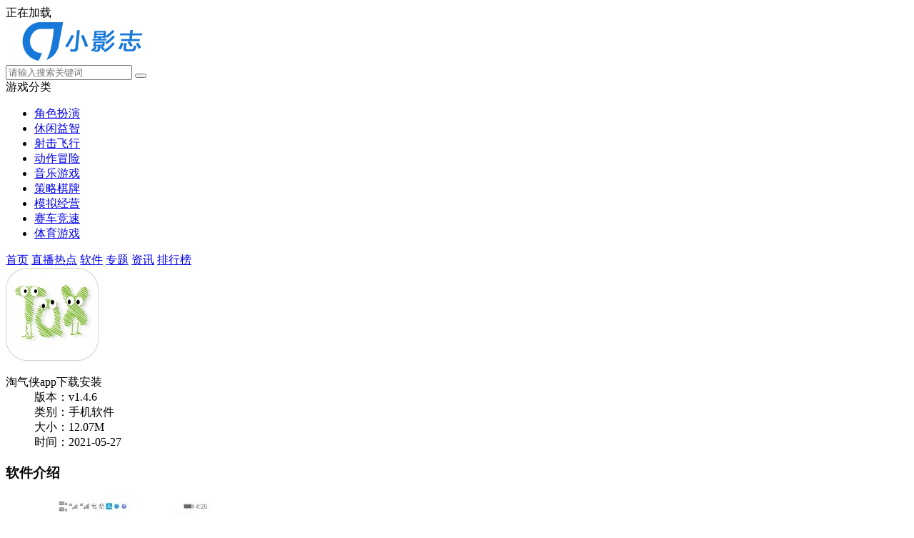

--- FILE ---
content_type: text/html
request_url: https://m.c7sky.com/about/27614.html
body_size: 6235
content:

<!DOCTYPE html>
<html>
<head>
    <meta charset="gb2312">
    <title>淘气侠app下载安装下载|淘气侠app下载安装v1.4.6下载-小影志手机版</title>
    <meta name="description" content="淘气侠app下载安装这款软件里面，有着超级丰富的游戏内容，在这里你可以免费畅享所有的游戏。而且淘气侠app下载安装这里，有着非常快的更新速度，在这里你永远不用愁没有好玩的游戏可以玩。">
    <meta name="keywords" content="淘气侠app下载安装,淘气侠app下载安装安卓,淘气侠app下载安装下载">
	<meta name="applicable-device" content="mobile" />
	    <meta name="viewport" content="width=device-width, initial-scale=1, user-scalable=no">
    <link rel="shortcut icon" href="//c7sky.com/favicon.ico" type="image/x-icon" />
    <link rel="stylesheet" href="//c7sky.com/statics/mobile/css/style.css?t=20190312"> 
    <script type="text/javascript" src="//c7sky.com/statics/mobile/js/jquery.min.js?t=20181122"></script>
        <script>var dis=1;</script>
    <script src="//c7sky.com/statics/mobile/js/flexible.js"></script>
       
      
</head>
<body>
<div class="preload">
    <span class="text"><i class="icon icon-loading"></i>正在加载</span>
</div>
<div class="page page-detail" id="page">
    <!-- header -->
    <header class="page-header">
        <div class="topbar flex">
            <a class="logo-wrap" href="//m.c7sky.com"><img class="logo" src="https://c7sky.com/statics/mobile/images/logo.png" alt="小影志"></a>
            <form class="search-form flex-item"  action="//s.c7sky.com/search" method = "get" id="topSearchForm">
                <input  type="hidden" name="pdtc" value="1">
				<input  type="hidden" name="source" value="m">
                <input  type="hidden" name="search_type" value="m_app_game">
                <input class="search-input" type="search" name="q"  placeholder="请输入搜索关键词">
                <span class="search-clear"><i class="icon icon-clear"></i></span>
                <button class="search-icon" type="submit"><i class="icon icon-search"></i></button>
            </form>
            <span class="top-menu-tap" id="topMenuTap"><i class="icon icon-menu"></i></span>
        </div>
        <div class="top-menu" id="topMenu">
            <div class="top-menu-body">
                <div class="hd">
                    <a class="hd-item on">游戏分类</a>
                   <!--  <a class="hd-item">资讯分类</a> -->
                </div>
                <div class="bd">
                    <ul class="bd-item on">
                        <li><a class="btn headerlanmu1" href="//m.c7sky.com/youxi/jsby/">角色扮演</a></li>
                        <li><a class="btn headerlanmu2" href="//m.c7sky.com/youxi/xxyz/">休闲益智</a></li>
                        <li><a class="btn headerlanmu3" href="//m.c7sky.com/youxi/fxsj/">射击飞行</a></li>
                        <li><a class="btn headerlanmu4" href="//m.c7sky.com/youxi/dzmx/">动作冒险</a></li>
                        <li><a class="btn headerlanmu5" href="//m.c7sky.com/youxi/yyyx/">音乐游戏</a></li>
                        <li><a class="btn headerlanmu6" href="//m.c7sky.com/youxi/clqp/">策略棋牌</a></li>
                        <li><a class="btn headerlanmu7" href="//m.c7sky.com/youxi/mnjy/">模拟经营</a></li>
                        <li><a class="btn headerlanmu8" href="//m.c7sky.com/youxi/scjs/">赛车竞速</a></li>
                        <li><a class="btn headerlanmu9" href="//m.c7sky.com/youxi/tyyx/">体育游戏</a></li>
                    </ul>
                   <!--  <ul class="bd-item">
                        <li><a class="btn" href="">角色扮演2</a></li>
                        <li><a class="btn" href="">休闲益智2</a></li>
                        <li><a class="btn" href="">射击飞行2</a></li>
                        <li><a class="btn" href="">角色扮演2</a></li>
                        <li><a class="btn" href="">休闲益智</a></li>
                        <li><a class="btn" href="">射击飞行</a></li>
                        <li><a class="btn" href="">角色扮演</a></li>
                        <li><a class="btn" href="">休闲益智</a></li>
                        <li><a class="btn" href="">射击飞行</a></li>
                    </ul> -->
                </div>
            </div>
            <div class="top-menu-overlay"></div>
        </div>
        <nav class="navbar">
            <a class="nav-link " href="//m.c7sky.com/">首页</a>
            <a class="nav-link  " href="//m.c7sky.com/hot/">直播热点</a>
                                 <a class="nav-link on " href="//m.c7sky.com/about/">软件</a>
			<a class="nav-link  " href="//m.c7sky.com/zhuanqu/">专题</a>
            <a class="nav-link  " href="//m.c7sky.com/news/">资讯</a>
            			<a class="nav-link  " href="//m.c7sky.com/phb/">排行榜</a>
       
        </nav>
    </header>
    <section class="page-content">
        <!-- 软件信息 -->
        <div class="soft-info">
            <div class="bd">
                <img class="pic" src="https://c7sky.com/uploadfile/2021/0527/20210527030453922.jpg" alt="淘气侠app下载安装  v1.4.6">
                <dl class="con">
                    <dt>淘气侠app下载安装 </dt>
                    <dd>版本：v1.4.6</span></dd>
                    <dd>类别：手机软件</dd>
                    <dd>大小：12.07M</dd>
                    <dd>时间：2021-05-27</dd>
                </dl>
            </div>
         

			<div class="ft bbb" id="download_url_show">
                                <script src="//c7sky.com/index.php?m=content&c=index&a=show_mdownload&id=27614&catid=572"></script>
                            </div>
		
        </div>
        
        <!-- 软件介绍 -->
        <div class="section">
            <div class="section-hd">
                <h3 class="title">软件介绍</h3>
            </div>
            
            
            <div class="soft-remark show" id="softRemarkText">

                <!-- 焦点图 -->
                                <div class="soft-focus" id="softFocus">
                    <div class="bd">
                        <ul>
                                                            <li><img src="https://c7sky.com/uploadfile/2021/0527/20210527030433713.jpg" alt="淘气侠app下载安装"></li>
                                                            <li><img src="https://c7sky.com/uploadfile/2021/0527/20210527030433742.jpg" alt="淘气侠app下载安装"></li>
                                                            <li><img src="https://c7sky.com/uploadfile/2021/0527/20210527030433623.jpg" alt="淘气侠app下载安装"></li>
                                                            <li><img src="https://c7sky.com/uploadfile/2021/0527/20210527030434771.jpg" alt="淘气侠app下载安装"></li>
                                                    </ul>
                    </div>
                    <div class="hd"><ul></ul></div>
                   
                </div>
                <div class="images-preview">
                    <div class="cont">
                        <a class="close"></a>
                        <div class="bd">
                            <ul class="clearfix slide_ul">
                                                                    <li><img src="https://c7sky.com/uploadfile/2021/0527/20210527030433713.jpg" alt="淘气侠app下载安装"></li>
                                                                    <li><img src="https://c7sky.com/uploadfile/2021/0527/20210527030433742.jpg" alt="淘气侠app下载安装安卓"></li>
                                                                    <li><img src="https://c7sky.com/uploadfile/2021/0527/20210527030433623.jpg" alt="淘气侠app下载安装安卓下载"></li>
                                                                    <li><img src="https://c7sky.com/uploadfile/2021/0527/20210527030434771.jpg" alt="淘气侠app下载安装下载"></li>
                                 
                            </ul>
                        </div>
                        <div class="hd"><ul></ul></div>
                    </div>
                </div>
                
                <!-- 简介 -->
                <div class="text">
                    <div class="text-inner">
                                                <p>　　淘气侠app下载安装这款软件里面，有着超级丰富的游戏内容，在这里你可以免费畅享所有的游戏。而且淘气侠app下载安装这里，有着非常快的更新速度，在这里你永远不用愁没有好玩的游戏可以玩。淘气侠app下载安装里面，你可以第一时间发现全球超棒的手游，并且还可以第一时间分享新的游戏体验。淘气侠app下载安装里面，还有着非常好玩的游戏交流社区，在淘气侠app下载安装这里，你可以和其他的玩家互相分享各种好游，相互分享经验。</p>
                    </div>
                                    </div>
            </div>
        </div>

        <!-- 精品推荐 -->
        <div class="section">
            <div class="section-hd">
                <h3 class="title">精品推荐</h3>
            </div>
            <div class="soft-list">
                <ul class="list" id="jptj">
                    
                   
                                       
                    <li class="item">
                        <a href="/about/27615.html">
                            <img class="pic lazy" src="//c7sky.com/statics/mobile/images/blank.png" data-src="https://c7sky.com/uploadfile/2021/0527/20210527030453922.jpg" alt="淘气侠app下载官方版">
                            <div class="tit">淘气侠app下载官方版</div>
                        </a>
                    </li>

                                       
                    <li class="item">
                        <a href="/about/27613.html">
                            <img class="pic lazy" src="//c7sky.com/statics/mobile/images/blank.png" data-src="https://c7sky.com/uploadfile/2021/0527/20210527030453922.jpg" alt="淘气侠app下载最新版">
                            <div class="tit">淘气侠app下载最新版</div>
                        </a>
                    </li>

                                       
                    <li class="item">
                        <a href="/about/39804.html">
                            <img class="pic lazy" src="//c7sky.com/statics/mobile/images/blank.png" data-src="https://c7sky.com/uploadfile/2024/0320/20240320102721708.jpg" alt="购食汇最新2024版">
                            <div class="tit">购食汇最新2024版</div>
                        </a>
                    </li>

                                       
                    <li class="item">
                        <a href="/about/39803.html">
                            <img class="pic lazy" src="//c7sky.com/statics/mobile/images/blank.png" data-src="https://c7sky.com/uploadfile/2024/0320/20240320102721708.jpg" alt="购食汇去广告版">
                            <div class="tit">购食汇去广告版</div>
                        </a>
                    </li>

                                       
                    <li class="item">
                        <a href="/about/39802.html">
                            <img class="pic lazy" src="//c7sky.com/statics/mobile/images/blank.png" data-src="https://c7sky.com/uploadfile/2024/0320/20240320102122716.jpg" alt="安卓3DWallpapers去广告免费版">
                            <div class="tit">安卓3DWallpapers去广告免费版</div>
                        </a>
                    </li>

                                        
                </ul>
            </div>
        </div>

      
        <!-- 相关下载 -->
        <div class="section" id="xgxz">
                <div class="section-hd">
                    <h3 class="title">相关下载</h3>
                </div>
                <div class="soft-list">
                    <ul class="list">
                                                                            <li class="item">
                                 <a href="/about/22377.html">
                                    <img class="pic lazy" src="//c7sky.com/statics/mobile/images/blank.png" data-src="https://c7sky.com/uploadfile/2020/1120/20201120090547592.png" alt="换机精灵苹果版">
                                    <div class="tit">换机精灵苹果版</div>
                                    <div class="btn btn-link">下载</div>
                                </a>
                            </li>
                                                    <li class="item">
                                 <a href="/about/22212.html">
                                    <img class="pic lazy" src="//c7sky.com/statics/mobile/images/blank.png" data-src="https://c7sky.com/uploadfile/2020/1117/20201117101148467.png" alt="搜狗阅读旧版本">
                                    <div class="tit">搜狗阅读旧版本</div>
                                    <div class="btn btn-link">下载</div>
                                </a>
                            </li>
                                                    <li class="item">
                                 <a href="/about/22041.html">
                                    <img class="pic lazy" src="//c7sky.com/statics/mobile/images/blank.png" data-src="https://c7sky.com/uploadfile/2020/1112/20201112105021420.png" alt="宝贝听听下载免费版">
                                    <div class="tit">宝贝听听下载免费版</div>
                                    <div class="btn btn-link">下载</div>
                                </a>
                            </li>
                                                    <li class="item">
                                 <a href="/about/21965.html">
                                    <img class="pic lazy" src="//c7sky.com/statics/mobile/images/blank.png" data-src="https://c7sky.com/uploadfile/2020/1111/20201111094734242.png" alt="追书神器旧版本">
                                    <div class="tit">追书神器旧版本</div>
                                    <div class="btn btn-link">下载</div>
                                </a>
                            </li>
                                                    <li class="item">
                                 <a href="/about/21939.html">
                                    <img class="pic lazy" src="//c7sky.com/statics/mobile/images/blank.png" data-src="https://c7sky.com/uploadfile/2020/1110/20201110035114706.png" alt="易信App">
                                    <div class="tit">易信App</div>
                                    <div class="btn btn-link">下载</div>
                                </a>
                            </li>
                                                    <li class="item">
                                 <a href="/about/21712.html">
                                    <img class="pic lazy" src="//c7sky.com/statics/mobile/images/blank.png" data-src="https://c7sky.com/uploadfile/2020/1105/20201105040359671.png" alt="狸番漫画APP">
                                    <div class="tit">狸番漫画APP</div>
                                    <div class="btn btn-link">下载</div>
                                </a>
                            </li>
                                                    <li class="item">
                                 <a href="/about/21629.html">
                                    <img class="pic lazy" src="//c7sky.com/statics/mobile/images/blank.png" data-src="https://c7sky.com/uploadfile/2020/1104/20201104042637642.png" alt="光明日报APP">
                                    <div class="tit">光明日报APP</div>
                                    <div class="btn btn-link">下载</div>
                                </a>
                            </li>
                                                    <li class="item">
                                 <a href="/about/21441.html">
                                    <img class="pic lazy" src="//c7sky.com/statics/mobile/images/blank.png" data-src="https://c7sky.com/uploadfile/2020/1102/20201102012741855.png" alt="天气君">
                                    <div class="tit">天气君</div>
                                    <div class="btn btn-link">下载</div>
                                </a>
                            </li>
                                                                    </ul>
                </div>      
        </div>
       

        <!-- 其他版本 。其他版本的数据不再相同厂商里显示-->
            

              
        
                        <div class="section soft-version-list" id="softVersionList">
            <div class="section-hd">
                <h3 class="title">其他版本</h3>
            </div>
            <div class="section-bd">
                <ul class="list">
                
                                          <li class="item flex flex-align-middle">
                        <!-- <img class="pic" src="/statics/tt_gb/skin_img/mrlogo_60.png" alt="淘气侠app下载官方版"> -->
                        <div class="tit flex-item"><a href="/about/27615.html">淘气侠app下载官方版</a></div>
                        <a class="btn btn-download" href="/about/27615.html">查看</a>
                      </li>
                      
                                          <li class="item flex flex-align-middle">
                        <!-- <img class="pic" src="/statics/tt_gb/skin_img/mrlogo_60.png" alt="淘气侠app下载最新版"> -->
                        <div class="tit flex-item"><a href="/about/27613.html">淘气侠app下载最新版</a></div>
                        <a class="btn btn-download" href="/about/27613.html">查看</a>
                      </li>
                      
                    
                </ul>                
            </div>
                    </div>
        
        
        <!-- 相关文章 -->
                
        <div class="section">
            <div class="section-hd">
                <h3 class="title">相关文章</h3>
                <a class="more" href="//m.c7sky.com/news/">更多+</a>            </div>
            <div class="strategy-list">
                <ul class="list">
                                        <li class="item flex">
                        <div class="tit flex-item"><a href="//m.c7sky.com/news/26110.html">淘气侠app下载安装：一款专为手游爱好者量身打造的游戏软件</a></div>
                        <div class="date">05/27</div>
                    </li>
                                        <li class="item flex">
                        <div class="tit flex-item"><a href="//m.c7sky.com/news/26109.html">淘气侠app下载官方版：一款有着最全游戏库的手机游戏软件</a></div>
                        <div class="date">05/27</div>
                    </li>
                                        <li class="item flex">
                        <div class="tit flex-item"><a href="//m.c7sky.com/news/26108.html">淘气侠app下载最新版：海量游戏免费玩的手机游戏盒子软件</a></div>
                        <div class="date">05/27</div>
                    </li>
                                        <li class="item flex">
                        <div class="tit flex-item"><a href="//m.c7sky.com/news/34424.html">乐器模拟软件哪个好？电音鼓垫手机免费版最好</a></div>
                        <div class="date">05/09</div>
                    </li>
                                        <li class="item flex">
                        <div class="tit flex-item"><a href="//m.c7sky.com/news/34423.html">有模拟各种乐器的软件吗？推荐电音鼓垫安卓最新版</a></div>
                        <div class="date">05/09</div>
                    </li>
                    
                </ul>
            </div>
        </div>
       
        
         
                 <!-- 手游排行榜 -->
        <div class="section mobile-games-list" id="mobileGamesList">
            <div class="section-hd">
                <h3 class="title">软件排行榜</h3>
                <ul class="tab-cell">
                    <li class="on">最新排行</li>
                    <li>最热排行</li>
                    <li>评分最高</li>
                </ul>
            </div>
            <div class="tab-content on">
                <div class="soft-list2">
                    <div class="list">
                        <!-- 显示4条 -->
                                                                                                                                                            
                        <a class="list-item flex " href="/about/39804.html">
                            <div class="col">
                                <img class="pic lazy" src="//c7sky.com/statics/mobile/images/blank.png" data-src="https://c7sky.com/uploadfile/2024/0320/20240320102721708.jpg" alt="购食汇最新2024版">
                            </div>
                            <div class="con flex-item">
                                <div class="tit">购食汇最新2024版</div>
                                <div class="star star4"></div>
                                <div class="txt">
                                    <span class="attr">手机软件</span>
                                    <span class="attr">大小:26.88MB</span>
                                </div>
                            </div>
                            <div class="col">
                                <span class="btn btn-download">查看</span>
                            </div>
                        </a>
                                                                                                            
                        <a class="list-item flex " href="/about/39803.html">
                            <div class="col">
                                <img class="pic lazy" src="//c7sky.com/statics/mobile/images/blank.png" data-src="https://c7sky.com/uploadfile/2024/0320/20240320102721708.jpg" alt="购食汇去广告版">
                            </div>
                            <div class="con flex-item">
                                <div class="tit">购食汇去广告版</div>
                                <div class="star star4"></div>
                                <div class="txt">
                                    <span class="attr">手机软件</span>
                                    <span class="attr">大小:26.88MB</span>
                                </div>
                            </div>
                            <div class="col">
                                <span class="btn btn-download">查看</span>
                            </div>
                        </a>
                                                                                                            
                        <a class="list-item flex " href="/about/39802.html">
                            <div class="col">
                                <img class="pic lazy" src="//c7sky.com/statics/mobile/images/blank.png" data-src="https://c7sky.com/uploadfile/2024/0320/20240320102122716.jpg" alt="安卓3DWallpapers去广告免费版">
                            </div>
                            <div class="con flex-item">
                                <div class="tit">安卓3DWallpapers去广告免费版</div>
                                <div class="star star4"></div>
                                <div class="txt">
                                    <span class="attr">手机软件</span>
                                    <span class="attr">大小:26.88MB</span>
                                </div>
                            </div>
                            <div class="col">
                                <span class="btn btn-download">查看</span>
                            </div>
                        </a>
                                                                                                            
                        <a class="list-item flex " href="/about/39801.html">
                            <div class="col">
                                <img class="pic lazy" src="//c7sky.com/statics/mobile/images/blank.png" data-src="https://c7sky.com/uploadfile/2024/0320/20240320102122716.jpg" alt="安卓3DWallpapers破解vip版">
                            </div>
                            <div class="con flex-item">
                                <div class="tit">安卓3DWallpapers破解vip版</div>
                                <div class="star star4"></div>
                                <div class="txt">
                                    <span class="attr">手机软件</span>
                                    <span class="attr">大小:26.88MB</span>
                                </div>
                            </div>
                            <div class="col">
                                <span class="btn btn-download">查看</span>
                            </div>
                        </a>
                                                                                                            
                        <a class="list-item flex hide" href="/about/39800.html">
                            <div class="col">
                                <img class="pic lazy" src="//c7sky.com/statics/mobile/images/blank.png" data-src="https://c7sky.com/uploadfile/2024/0320/20240320101532565.jpg" alt="安卓分身有术去广告版">
                            </div>
                            <div class="con flex-item">
                                <div class="tit">安卓分身有术去广告版</div>
                                <div class="star star4"></div>
                                <div class="txt">
                                    <span class="attr">手机软件</span>
                                    <span class="attr">大小:26.88MB</span>
                                </div>
                            </div>
                            <div class="col">
                                <span class="btn btn-download">查看</span>
                            </div>
                        </a>
                                                                                                            
                        <a class="list-item flex hide" href="/about/39799.html">
                            <div class="col">
                                <img class="pic lazy" src="//c7sky.com/statics/mobile/images/blank.png" data-src="https://c7sky.com/uploadfile/2024/0320/20240320101532565.jpg" alt="安卓分身有术最新版">
                            </div>
                            <div class="con flex-item">
                                <div class="tit">安卓分身有术最新版</div>
                                <div class="star star4"></div>
                                <div class="txt">
                                    <span class="attr">手机软件</span>
                                    <span class="attr">大小:26.88MB</span>
                                </div>
                            </div>
                            <div class="col">
                                <span class="btn btn-download">查看</span>
                            </div>
                        </a>
                                                                                                            
                        <a class="list-item flex hide" href="/about/39798.html">
                            <div class="col">
                                <img class="pic lazy" src="//c7sky.com/statics/mobile/images/blank.png" data-src="https://c7sky.com/uploadfile/2024/0320/20240320100330201.jpg" alt="酷狗安卓版">
                            </div>
                            <div class="con flex-item">
                                <div class="tit">酷狗安卓版</div>
                                <div class="star star4"></div>
                                <div class="txt">
                                    <span class="attr">手机软件</span>
                                    <span class="attr">大小:26.88MB</span>
                                </div>
                            </div>
                            <div class="col">
                                <span class="btn btn-download">查看</span>
                            </div>
                        </a>
                                                                                                            
                        <a class="list-item flex hide" href="/about/39797.html">
                            <div class="col">
                                <img class="pic lazy" src="//c7sky.com/statics/mobile/images/blank.png" data-src="https://c7sky.com/uploadfile/2024/0320/20240320100330201.jpg" alt="酷狗免广告版">
                            </div>
                            <div class="con flex-item">
                                <div class="tit">酷狗免广告版</div>
                                <div class="star star4"></div>
                                <div class="txt">
                                    <span class="attr">手机软件</span>
                                    <span class="attr">大小:26.88MB</span>
                                </div>
                            </div>
                            <div class="col">
                                <span class="btn btn-download">查看</span>
                            </div>
                        </a>
                                                                                                            
                        <a class="list-item flex hide" href="/about/39796.html">
                            <div class="col">
                                <img class="pic lazy" src="//c7sky.com/statics/mobile/images/blank.png" data-src="https://c7sky.com/uploadfile/2024/0320/20240320095643950.jpg" alt="远离手机破解版">
                            </div>
                            <div class="con flex-item">
                                <div class="tit">远离手机破解版</div>
                                <div class="star star4"></div>
                                <div class="txt">
                                    <span class="attr">手机软件</span>
                                    <span class="attr">大小:26.88MB</span>
                                </div>
                            </div>
                            <div class="col">
                                <span class="btn btn-download">查看</span>
                            </div>
                        </a>
                                                                                                            
                        <a class="list-item flex hide" href="/about/39795.html">
                            <div class="col">
                                <img class="pic lazy" src="//c7sky.com/statics/mobile/images/blank.png" data-src="https://c7sky.com/uploadfile/2024/0320/20240320095643950.jpg" alt="远离手机免广告版">
                            </div>
                            <div class="con flex-item">
                                <div class="tit">远离手机免广告版</div>
                                <div class="star star4"></div>
                                <div class="txt">
                                    <span class="attr">手机软件</span>
                                    <span class="attr">大小:26.88MB</span>
                                </div>
                            </div>
                            <div class="col">
                                <span class="btn btn-download">查看</span>
                            </div>
                        </a>
                                                                                                            
                        <a class="list-item flex hide" href="/about/39784.html">
                            <div class="col">
                                <img class="pic lazy" src="//c7sky.com/statics/mobile/images/blank.png" data-src="https://c7sky.com/uploadfile/2024/0319/20240319101910499.jpg" alt="安卓XMind思维导图破解版">
                            </div>
                            <div class="con flex-item">
                                <div class="tit">安卓XMind思维导图破解版</div>
                                <div class="star star4"></div>
                                <div class="txt">
                                    <span class="attr">手机软件</span>
                                    <span class="attr">大小:26.88MB</span>
                                </div>
                            </div>
                            <div class="col">
                                <span class="btn btn-download">查看</span>
                            </div>
                        </a>
                                                                                                            
                        <a class="list-item flex hide" href="/about/39783.html">
                            <div class="col">
                                <img class="pic lazy" src="//c7sky.com/statics/mobile/images/blank.png" data-src="https://c7sky.com/uploadfile/2024/0319/20240319101910499.jpg" alt="安卓XMind思维导图去广告版">
                            </div>
                            <div class="con flex-item">
                                <div class="tit">安卓XMind思维导图去广告版</div>
                                <div class="star star4"></div>
                                <div class="txt">
                                    <span class="attr">手机软件</span>
                                    <span class="attr">大小:26.88MB</span>
                                </div>
                            </div>
                            <div class="col">
                                <span class="btn btn-download">查看</span>
                            </div>
                        </a>
                                            </div>
                </div>
                <div class="section-ft">
                    <a class="btn btn-more">查看更多</a>
                </div>
            </div>
            <div class="tab-content">
                <div class="soft-list2">
                    <ul class="list">
                        <!-- 显示4条 -->
                                                                                                                                                         
                        <li class="list-item flex ">
                            <div class="col">
                                <a href="/about/21086.html"><img class="pic lazy" src="//c7sky.com/statics/mobile/images/blank.png" data-src="https://c7sky.com/uploadfile/2020/1026/20201026041541405.png" alt="种子猫磁力搜索torrentkitty"></a>
                            </div>
                            <div class="con flex-item">
                                <div class="tit"><a href="/about/21086.html">种子猫磁力搜索torrentkitty</a></div>
                                <div class="star star4"></div>
                                <div class="txt">
                                    <span class="attr">手机软件</span>
                                    <span class="attr">大小:20.76MB</span>
                                </div>
                            </div>
                            <div class="col">
                                <a class="btn btn-download" href="/about/21086.html">查看</a>
                            </div>
                        </li>
                                                                                                         
                        <li class="list-item flex ">
                            <div class="col">
                                <a href="/about/21078.html"><img class="pic lazy" src="//c7sky.com/statics/mobile/images/blank.png" data-src="https://c7sky.com/uploadfile/2020/1026/20201026030334433.png" alt="种子猫磁力搜索torrentkitty神器"></a>
                            </div>
                            <div class="con flex-item">
                                <div class="tit"><a href="/about/21078.html">种子猫磁力搜索torrentkitty神器</a></div>
                                <div class="star star4"></div>
                                <div class="txt">
                                    <span class="attr">手机软件</span>
                                    <span class="attr">大小:20.76MB</span>
                                </div>
                            </div>
                            <div class="col">
                                <a class="btn btn-download" href="/about/21078.html">查看</a>
                            </div>
                        </li>
                                                                                                         
                        <li class="list-item flex ">
                            <div class="col">
                                <a href="/about/21084.html"><img class="pic lazy" src="//c7sky.com/statics/mobile/images/blank.png" data-src="https://c7sky.com/uploadfile/2020/1026/20201026034308291.png" alt="种子猫磁力搜索torrentkittyAPP"></a>
                            </div>
                            <div class="con flex-item">
                                <div class="tit"><a href="/about/21084.html">种子猫磁力搜索torrentkittyAPP</a></div>
                                <div class="star star4"></div>
                                <div class="txt">
                                    <span class="attr">手机软件</span>
                                    <span class="attr">大小:20.76MB</span>
                                </div>
                            </div>
                            <div class="col">
                                <a class="btn btn-download" href="/about/21084.html">查看</a>
                            </div>
                        </li>
                                                                                                         
                        <li class="list-item flex ">
                            <div class="col">
                                <a href="/about/25139.html"><img class="pic lazy" src="//c7sky.com/statics/mobile/images/blank.png" data-src="https://c7sky.com/uploadfile/2021/0225/20210225023105831.jpg" alt="全民k歌下载安装2020版旧版本"></a>
                            </div>
                            <div class="con flex-item">
                                <div class="tit"><a href="/about/25139.html">全民k歌下载安装2020版旧版本</a></div>
                                <div class="star star4"></div>
                                <div class="txt">
                                    <span class="attr">手机软件</span>
                                    <span class="attr">大小:89.1MB</span>
                                </div>
                            </div>
                            <div class="col">
                                <a class="btn btn-download" href="/about/25139.html">查看</a>
                            </div>
                        </li>
                                                                                                         
                        <li class="list-item flex hide">
                            <div class="col">
                                <a href="/about/23844.html"><img class="pic lazy" src="//c7sky.com/statics/mobile/images/blank.png" data-src="https://c7sky.com/uploadfile/2020/1229/20201229052349970.jpg" alt="得间小说免费阅读在线阅读"></a>
                            </div>
                            <div class="con flex-item">
                                <div class="tit"><a href="/about/23844.html">得间小说免费阅读在线阅读</a></div>
                                <div class="star star4"></div>
                                <div class="txt">
                                    <span class="attr">手机软件</span>
                                    <span class="attr">大小:28.01MB</span>
                                </div>
                            </div>
                            <div class="col">
                                <a class="btn btn-download" href="/about/23844.html">查看</a>
                            </div>
                        </li>
                                                                                                         
                        <li class="list-item flex hide">
                            <div class="col">
                                <a href="/about/23148.html"><img class="pic lazy" src="//c7sky.com/statics/mobile/images/blank.png" data-src="https://c7sky.com/uploadfile/2020/1211/20201211094717606.png" alt="酷我音乐破解ios直装版"></a>
                            </div>
                            <div class="con flex-item">
                                <div class="tit"><a href="/about/23148.html">酷我音乐破解ios直装版</a></div>
                                <div class="star star4"></div>
                                <div class="txt">
                                    <span class="attr">手机软件</span>
                                    <span class="attr">大小:58.05MB</span>
                                </div>
                            </div>
                            <div class="col">
                                <a class="btn btn-download" href="/about/23148.html">查看</a>
                            </div>
                        </li>
                                                                                                         
                        <li class="list-item flex hide">
                            <div class="col">
                                <a href="/about/24161.html"><img class="pic lazy" src="//c7sky.com/statics/mobile/images/blank.png" data-src="https://c7sky.com/uploadfile/2021/0108/20210108094921579.jpg" alt="剪映官网版"></a>
                            </div>
                            <div class="con flex-item">
                                <div class="tit"><a href="/about/24161.html">剪映官网版</a></div>
                                <div class="star star4"></div>
                                <div class="txt">
                                    <span class="attr">手机软件</span>
                                    <span class="attr">大小:67.26MB</span>
                                </div>
                            </div>
                            <div class="col">
                                <a class="btn btn-download" href="/about/24161.html">查看</a>
                            </div>
                        </li>
                                                                                                         
                        <li class="list-item flex hide">
                            <div class="col">
                                <a href="/about/23146.html"><img class="pic lazy" src="//c7sky.com/statics/mobile/images/blank.png" data-src="https://c7sky.com/uploadfile/2020/1211/20201211094717606.png" alt="酷我音乐2020会员破解版"></a>
                            </div>
                            <div class="con flex-item">
                                <div class="tit"><a href="/about/23146.html">酷我音乐2020会员破解版</a></div>
                                <div class="star star4"></div>
                                <div class="txt">
                                    <span class="attr">手机软件</span>
                                    <span class="attr">大小:58.05MB</span>
                                </div>
                            </div>
                            <div class="col">
                                <a class="btn btn-download" href="/about/23146.html">查看</a>
                            </div>
                        </li>
                                                                                                         
                        <li class="list-item flex hide">
                            <div class="col">
                                <a href="/about/25315.html"><img class="pic lazy" src="//c7sky.com/statics/mobile/images/blank.png" data-src="https://c7sky.com/uploadfile/2021/0304/20210304015948235.png" alt="得物（毒）官网"></a>
                            </div>
                            <div class="con flex-item">
                                <div class="tit"><a href="/about/25315.html">得物（毒）官网</a></div>
                                <div class="star star4"></div>
                                <div class="txt">
                                    <span class="attr">手机软件</span>
                                    <span class="attr">大小:68.62MB</span>
                                </div>
                            </div>
                            <div class="col">
                                <a class="btn btn-download" href="/about/25315.html">查看</a>
                            </div>
                        </li>
                                                                                                         
                        <li class="list-item flex hide">
                            <div class="col">
                                <a href="/about/28464.html"><img class="pic lazy" src="//c7sky.com/statics/mobile/images/blank.png" data-src="https://c7sky.com/uploadfile/2021/0628/20210628111304976.jpg" alt="滴滴出行app下载安装老版本"></a>
                            </div>
                            <div class="con flex-item">
                                <div class="tit"><a href="/about/28464.html">滴滴出行app下载安装老版本</a></div>
                                <div class="star star4"></div>
                                <div class="txt">
                                    <span class="attr">手机软件</span>
                                    <span class="attr">大小:94.66MB</span>
                                </div>
                            </div>
                            <div class="col">
                                <a class="btn btn-download" href="/about/28464.html">查看</a>
                            </div>
                        </li>
                                                                                                         
                        <li class="list-item flex hide">
                            <div class="col">
                                <a href="/about/36663.html"><img class="pic lazy" src="//c7sky.com/statics/mobile/images/blank.png" data-src="https://c7sky.com/uploadfile/2023/0419/20230419114034404.jpg" alt="暗夜TV在线最新版"></a>
                            </div>
                            <div class="con flex-item">
                                <div class="tit"><a href="/about/36663.html">暗夜TV在线最新版</a></div>
                                <div class="star star4"></div>
                                <div class="txt">
                                    <span class="attr">手机软件</span>
                                    <span class="attr">大小:26.88MB</span>
                                </div>
                            </div>
                            <div class="col">
                                <a class="btn btn-download" href="/about/36663.html">查看</a>
                            </div>
                        </li>
                                                                                                         
                        <li class="list-item flex hide">
                            <div class="col">
                                <a href="/about/22629.html"><img class="pic lazy" src="//c7sky.com/statics/mobile/images/blank.png" data-src="https://c7sky.com/uploadfile/2020/1125/20201125055600874.png" alt="文字转语音工具破解版"></a>
                            </div>
                            <div class="con flex-item">
                                <div class="tit"><a href="/about/22629.html">文字转语音工具破解版</a></div>
                                <div class="star star4"></div>
                                <div class="txt">
                                    <span class="attr">手机软件</span>
                                    <span class="attr">大小:25.58MB</span>
                                </div>
                            </div>
                            <div class="col">
                                <a class="btn btn-download" href="/about/22629.html">查看</a>
                            </div>
                        </li>
                                            </ul>
                </div>
                <div class="section-ft">
                    <a class="btn btn-more">查看更多</a>
                </div>
            </div>
            <div class="tab-content">
                <div class="soft-list2">
                    <ul class="list">
                        <!-- 显示4条 -->
                                                                                                                                 
                        <li class="list-item flex ">
                            <div class="col">
                                <a href="/about/20480.html"><img class="pic lazy" src="//c7sky.com/statics/mobile/images/blank.png" data-src="https://c7sky.com/uploadfile/2020/1015/20201015115056426.png" alt="海豚睡眠"></a>
                            </div>
                            <div class="con flex-item">
                                <div class="tit"><a href="/about/20480.html">海豚睡眠</a></div>
                                <div class="star star4"></div>
                                <div class="txt">
                                    <span class="attr">手机软件</span>
                                    <span class="attr">大小:33.72MB</span>
                                </div>
                            </div>
                            <div class="col">
                                <a class="btn btn-download" href="/about/20480.html">查看</a>
                            </div>
                        </li>
                                                                                 
                        <li class="list-item flex ">
                            <div class="col">
                                <a href="/about/20736.html"><img class="pic lazy" src="//c7sky.com/statics/mobile/images/blank.png" data-src="https://c7sky.com/uploadfile/2020/1020/20201020090334323.png" alt="MOMO陌陌"></a>
                            </div>
                            <div class="con flex-item">
                                <div class="tit"><a href="/about/20736.html">MOMO陌陌</a></div>
                                <div class="star star4"></div>
                                <div class="txt">
                                    <span class="attr">手机软件</span>
                                    <span class="attr">大小:77.62MB</span>
                                </div>
                            </div>
                            <div class="col">
                                <a class="btn btn-download" href="/about/20736.html">查看</a>
                            </div>
                        </li>
                                                                                 
                        <li class="list-item flex ">
                            <div class="col">
                                <a href="/about/20992.html"><img class="pic lazy" src="//c7sky.com/statics/mobile/images/blank.png" data-src="https://c7sky.com/uploadfile/2020/1024/20201024114502648.png" alt="土巴兔装修"></a>
                            </div>
                            <div class="con flex-item">
                                <div class="tit"><a href="/about/20992.html">土巴兔装修</a></div>
                                <div class="star star4"></div>
                                <div class="txt">
                                    <span class="attr">手机软件</span>
                                    <span class="attr">大小:84.34MB</span>
                                </div>
                            </div>
                            <div class="col">
                                <a class="btn btn-download" href="/about/20992.html">查看</a>
                            </div>
                        </li>
                                                                                 
                        <li class="list-item flex ">
                            <div class="col">
                                <a href="/about/21504.html"><img class="pic lazy" src="//c7sky.com/statics/mobile/images/blank.png" data-src="https://c7sky.com/uploadfile/2020/1103/20201103101724143.png" alt="滴房车手机版安装"></a>
                            </div>
                            <div class="con flex-item">
                                <div class="tit"><a href="/about/21504.html">滴房车手机版安装</a></div>
                                <div class="star star4"></div>
                                <div class="txt">
                                    <span class="attr">手机软件</span>
                                    <span class="attr">大小:48.39MB</span>
                                </div>
                            </div>
                            <div class="col">
                                <a class="btn btn-download" href="/about/21504.html">查看</a>
                            </div>
                        </li>
                                                                                 
                        <li class="list-item flex hide">
                            <div class="col">
                                <a href="/about/21760.html"><img class="pic lazy" src="//c7sky.com/statics/mobile/images/blank.png" data-src="https://c7sky.com/uploadfile/2020/1106/20201106021415865.png" alt="达达兔下载APP最新版"></a>
                            </div>
                            <div class="con flex-item">
                                <div class="tit"><a href="/about/21760.html">达达兔下载APP最新版</a></div>
                                <div class="star star4"></div>
                                <div class="txt">
                                    <span class="attr">手机软件</span>
                                    <span class="attr">大小:12.67MB</span>
                                </div>
                            </div>
                            <div class="col">
                                <a class="btn btn-download" href="/about/21760.html">查看</a>
                            </div>
                        </li>
                                                                                 
                        <li class="list-item flex hide">
                            <div class="col">
                                <a href="/about/22016.html"><img class="pic lazy" src="//c7sky.com/statics/mobile/images/blank.png" data-src="https://c7sky.com/uploadfile/2020/1111/20201111034721960.png" alt="拾柒安装破解版"></a>
                            </div>
                            <div class="con flex-item">
                                <div class="tit"><a href="/about/22016.html">拾柒安装破解版</a></div>
                                <div class="star star4"></div>
                                <div class="txt">
                                    <span class="attr">手机软件</span>
                                    <span class="attr">大小:84.61MB</span>
                                </div>
                            </div>
                            <div class="col">
                                <a class="btn btn-download" href="/about/22016.html">查看</a>
                            </div>
                        </li>
                                                                                 
                        <li class="list-item flex hide">
                            <div class="col">
                                <a href="/about/22272.html"><img class="pic lazy" src="//c7sky.com/statics/mobile/images/blank.png" data-src="https://c7sky.com/uploadfile/2020/1118/20201118113127867.png" alt="酷我音乐2020最新版"></a>
                            </div>
                            <div class="con flex-item">
                                <div class="tit"><a href="/about/22272.html">酷我音乐2020最新版</a></div>
                                <div class="star star4"></div>
                                <div class="txt">
                                    <span class="attr">手机软件</span>
                                    <span class="attr">大小:58.37MB</span>
                                </div>
                            </div>
                            <div class="col">
                                <a class="btn btn-download" href="/about/22272.html">查看</a>
                            </div>
                        </li>
                                                                                 
                        <li class="list-item flex hide">
                            <div class="col">
                                <a href="/about/24576.html"><img class="pic lazy" src="//c7sky.com/statics/mobile/images/blank.png" data-src="https://c7sky.com/uploadfile/2021/0121/20210121050526208.png" alt="头像制作大师免费版"></a>
                            </div>
                            <div class="con flex-item">
                                <div class="tit"><a href="/about/24576.html">头像制作大师免费版</a></div>
                                <div class="star star4"></div>
                                <div class="txt">
                                    <span class="attr">手机软件</span>
                                    <span class="attr">大小:18.36MB</span>
                                </div>
                            </div>
                            <div class="col">
                                <a class="btn btn-download" href="/about/24576.html">查看</a>
                            </div>
                        </li>
                                                                                 
                        <li class="list-item flex hide">
                            <div class="col">
                                <a href="/about/25600.html"><img class="pic lazy" src="//c7sky.com/statics/mobile/images/blank.png" data-src="https://c7sky.com/uploadfile/2021/0315/20210315044320598.png" alt="小红书app下载"></a>
                            </div>
                            <div class="con flex-item">
                                <div class="tit"><a href="/about/25600.html">小红书app下载</a></div>
                                <div class="star star4"></div>
                                <div class="txt">
                                    <span class="attr">手机软件</span>
                                    <span class="attr">大小:112.35MB</span>
                                </div>
                            </div>
                            <div class="col">
                                <a class="btn btn-download" href="/about/25600.html">查看</a>
                            </div>
                        </li>
                                                                                 
                        <li class="list-item flex hide">
                            <div class="col">
                                <a href="/about/26112.html"><img class="pic lazy" src="//c7sky.com/statics/mobile/images/blank.png" data-src="https://c7sky.com/uploadfile/2021/0412/20210412052211427.png" alt="醒图APP下载安装官方版"></a>
                            </div>
                            <div class="con flex-item">
                                <div class="tit"><a href="/about/26112.html">醒图APP下载安装官方版</a></div>
                                <div class="star star4"></div>
                                <div class="txt">
                                    <span class="attr">手机软件</span>
                                    <span class="attr">大小:59.19MB</span>
                                </div>
                            </div>
                            <div class="col">
                                <a class="btn btn-download" href="/about/26112.html">查看</a>
                            </div>
                        </li>
                                                                                 
                        <li class="list-item flex hide">
                            <div class="col">
                                <a href="/about/26624.html"><img class="pic lazy" src="//c7sky.com/statics/mobile/images/blank.png" data-src="https://c7sky.com/uploadfile/2021/0422/20210422101955812.jpg" alt="全民k歌下载安装2021版官方正版苹果版"></a>
                            </div>
                            <div class="con flex-item">
                                <div class="tit"><a href="/about/26624.html">全民k歌下载安装2021版官方正版苹果版</a></div>
                                <div class="star star4"></div>
                                <div class="txt">
                                    <span class="attr">手机软件</span>
                                    <span class="attr">大小:86.04MB</span>
                                </div>
                            </div>
                            <div class="col">
                                <a class="btn btn-download" href="/about/26624.html">查看</a>
                            </div>
                        </li>
                                                                                 
                        <li class="list-item flex hide">
                            <div class="col">
                                <a href="/about/27136.html"><img class="pic lazy" src="//c7sky.com/statics/mobile/images/blank.png" data-src="https://c7sky.com/uploadfile/2021/0508/20210508044029896.png" alt="网易云音乐破解版2021永久黑胶"></a>
                            </div>
                            <div class="con flex-item">
                                <div class="tit"><a href="/about/27136.html">网易云音乐破解版2021永久黑胶</a></div>
                                <div class="star star4"></div>
                                <div class="txt">
                                    <span class="attr">手机软件</span>
                                    <span class="attr">大小:135.46MB</span>
                                </div>
                            </div>
                            <div class="col">
                                <a class="btn btn-download" href="/about/27136.html">查看</a>
                            </div>
                        </li>
                                               
                    </ul>
                </div>
                <div class="section-ft">
                    <a class="btn btn-more">查看更多</a>
                </div>
            </div>
        </div>
        
        
        <!-- 其他标签 -->
        

    </section>
    <footer class="page-footer">
    <div class="copyright">
		<script type="text/javascript" src="//c7sky.com/statics/mobile/js/footerd.js"></script>
        <script type="text/javascript" src="//c7sky.com/caches/js/mobile/qqhezuo.js"></script>
    </div>
</footer>

<script type="text/javascript">window.MURL = '//m.c7sky.com';</script>
<script type="text/javascript" src="//c7sky.com/statics/mobile/js/base.js?t=20190312"></script>

<script type="text/javascript" src="//c7sky.com/statics/mobile/js/tongji.js"></script>
</div>
<div class="totop" id="totop"><i class="icon icon-top"></i></div>

<script type="text/javascript">
    seajs.use('app/common', function(fn){
        fn.init();
        fn.softDetail();
    })

    function count_down(id,action){
          var SITED_URL = "//c7sky.com";
          console.log(SITED_URL);
          $.get(SITED_URL+"/api.php?op=countdown&action="+action+"&id="+id);
    }
</script>
<script type="text/javascript">
    $(function(){
        var baseUrl = window.MURL || '';
        if(window.device.ios) {
           $('.indexgame1').attr('href', baseUrl +"/ios/jsby/");
           $('.indexgame2').attr('href', baseUrl +"/ios/xxyz/");
           $('.indexgame3').attr('href', baseUrl +"/ios/fxsj/");
           $('.indexgame4').attr('href', baseUrl +"/ios/dzmx/");
           $('.indexgame5').attr('href', baseUrl +"/ios/yyyx/");
           $('.indexgame6').attr('href', baseUrl +"/ios/clqp/");
           $('.indexgame7').attr('href', baseUrl +"/ios/mnjy/");
           $('.indexgame8').attr('href', baseUrl +"/ios/scjs/");
           $('.indexgame9').attr('href', baseUrl +"/ios/tyyx/");

        }else{
           $('.indexgame1').attr('href', baseUrl +"/android/jsby/");
           $('.indexgame2').attr('href', baseUrl +"/android/xxyz/");
           $('.indexgame3').attr('href', baseUrl +"/android/fxsj/");
           $('.indexgame4').attr('href', baseUrl +"/android/dzmx/");
           $('.indexgame5').attr('href', baseUrl +"/android/yyyx/");
           $('.indexgame6').attr('href', baseUrl +"/android/clqp/");
           $('.indexgame7').attr('href', baseUrl +"/android/mnjy/");
           $('.indexgame8').attr('href', baseUrl +"/android/scjs/");
           $('.indexgame9').attr('href', baseUrl +"/android/tyyx/");
          
        }
    })
    
</script>


<script>
(function(){
    var bp = document.createElement('script');
    var curProtocol = window.location.protocol.split(':')[0];
    if (curProtocol === 'https') {
        bp.src = 'https://zz.bdstatic.com/linksubmit/push.js';
    }
    else {
        bp.src = 'http://push.zhanzhang.baidu.com/push.js';
    }
    var s = document.getElementsByTagName("script")[0];
    s.parentNode.insertBefore(bp, s);
})();
</script>
<script defer src="https://static.cloudflareinsights.com/beacon.min.js/vcd15cbe7772f49c399c6a5babf22c1241717689176015" integrity="sha512-ZpsOmlRQV6y907TI0dKBHq9Md29nnaEIPlkf84rnaERnq6zvWvPUqr2ft8M1aS28oN72PdrCzSjY4U6VaAw1EQ==" data-cf-beacon='{"version":"2024.11.0","token":"2e2613508d8f4ca6bf7132ebaf1d0ec1","r":1,"server_timing":{"name":{"cfCacheStatus":true,"cfEdge":true,"cfExtPri":true,"cfL4":true,"cfOrigin":true,"cfSpeedBrain":true},"location_startswith":null}}' crossorigin="anonymous"></script>
</body>
</html>